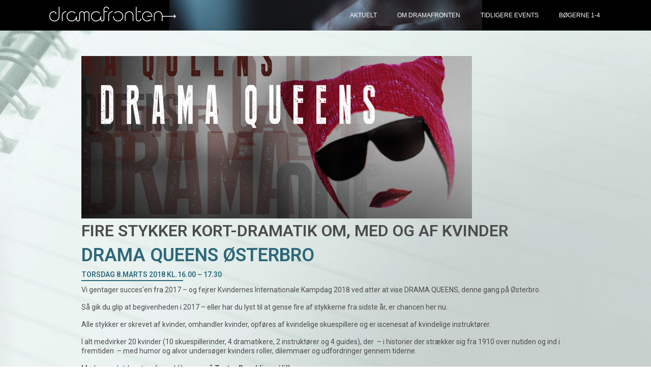

--- FILE ---
content_type: text/html; charset=UTF-8
request_url: http://www.dramafronten.dk/events/dramaqueens2018/
body_size: 13965
content:
<!DOCTYPE html><html lang="da-DK"><head >	<meta charset="UTF-8" />
	<meta name="viewport" content="width=device-width, initial-scale=1" />
	<title>Drama Queens 2018 &#8211; Dramafronten</title>
<meta name='robots' content='max-image-preview:large' />
<link rel="alternate" type="application/rss+xml" title="Dramafronten &raquo; Feed" href="http://www.dramafronten.dk/feed/" />
<link rel="alternate" type="application/rss+xml" title="Dramafronten &raquo;-kommentar-feed" href="http://www.dramafronten.dk/comments/feed/" />
<script type="text/javascript">
window._wpemojiSettings = {"baseUrl":"https:\/\/s.w.org\/images\/core\/emoji\/14.0.0\/72x72\/","ext":".png","svgUrl":"https:\/\/s.w.org\/images\/core\/emoji\/14.0.0\/svg\/","svgExt":".svg","source":{"concatemoji":"http:\/\/www.dramafronten.dk\/wp-includes\/js\/wp-emoji-release.min.js?ver=6.1.9"}};
/*! This file is auto-generated */
!function(e,a,t){var n,r,o,i=a.createElement("canvas"),p=i.getContext&&i.getContext("2d");function s(e,t){var a=String.fromCharCode,e=(p.clearRect(0,0,i.width,i.height),p.fillText(a.apply(this,e),0,0),i.toDataURL());return p.clearRect(0,0,i.width,i.height),p.fillText(a.apply(this,t),0,0),e===i.toDataURL()}function c(e){var t=a.createElement("script");t.src=e,t.defer=t.type="text/javascript",a.getElementsByTagName("head")[0].appendChild(t)}for(o=Array("flag","emoji"),t.supports={everything:!0,everythingExceptFlag:!0},r=0;r<o.length;r++)t.supports[o[r]]=function(e){if(p&&p.fillText)switch(p.textBaseline="top",p.font="600 32px Arial",e){case"flag":return s([127987,65039,8205,9895,65039],[127987,65039,8203,9895,65039])?!1:!s([55356,56826,55356,56819],[55356,56826,8203,55356,56819])&&!s([55356,57332,56128,56423,56128,56418,56128,56421,56128,56430,56128,56423,56128,56447],[55356,57332,8203,56128,56423,8203,56128,56418,8203,56128,56421,8203,56128,56430,8203,56128,56423,8203,56128,56447]);case"emoji":return!s([129777,127995,8205,129778,127999],[129777,127995,8203,129778,127999])}return!1}(o[r]),t.supports.everything=t.supports.everything&&t.supports[o[r]],"flag"!==o[r]&&(t.supports.everythingExceptFlag=t.supports.everythingExceptFlag&&t.supports[o[r]]);t.supports.everythingExceptFlag=t.supports.everythingExceptFlag&&!t.supports.flag,t.DOMReady=!1,t.readyCallback=function(){t.DOMReady=!0},t.supports.everything||(n=function(){t.readyCallback()},a.addEventListener?(a.addEventListener("DOMContentLoaded",n,!1),e.addEventListener("load",n,!1)):(e.attachEvent("onload",n),a.attachEvent("onreadystatechange",function(){"complete"===a.readyState&&t.readyCallback()})),(e=t.source||{}).concatemoji?c(e.concatemoji):e.wpemoji&&e.twemoji&&(c(e.twemoji),c(e.wpemoji)))}(window,document,window._wpemojiSettings);
</script>
<style type="text/css">
img.wp-smiley,
img.emoji {
	display: inline !important;
	border: none !important;
	box-shadow: none !important;
	height: 1em !important;
	width: 1em !important;
	margin: 0 0.07em !important;
	vertical-align: -0.1em !important;
	background: none !important;
	padding: 0 !important;
}
</style>
	<link rel='stylesheet' id='wp-block-library-css' href='http://www.dramafronten.dk/wp-includes/css/dist/block-library/style.min.css?ver=6.1.9' type='text/css' media='all' />
<style id='wp-block-library-theme-inline-css' type='text/css'>
.wp-block-audio figcaption{color:#555;font-size:13px;text-align:center}.is-dark-theme .wp-block-audio figcaption{color:hsla(0,0%,100%,.65)}.wp-block-audio{margin:0 0 1em}.wp-block-code{border:1px solid #ccc;border-radius:4px;font-family:Menlo,Consolas,monaco,monospace;padding:.8em 1em}.wp-block-embed figcaption{color:#555;font-size:13px;text-align:center}.is-dark-theme .wp-block-embed figcaption{color:hsla(0,0%,100%,.65)}.wp-block-embed{margin:0 0 1em}.blocks-gallery-caption{color:#555;font-size:13px;text-align:center}.is-dark-theme .blocks-gallery-caption{color:hsla(0,0%,100%,.65)}.wp-block-image figcaption{color:#555;font-size:13px;text-align:center}.is-dark-theme .wp-block-image figcaption{color:hsla(0,0%,100%,.65)}.wp-block-image{margin:0 0 1em}.wp-block-pullquote{border-top:4px solid;border-bottom:4px solid;margin-bottom:1.75em;color:currentColor}.wp-block-pullquote__citation,.wp-block-pullquote cite,.wp-block-pullquote footer{color:currentColor;text-transform:uppercase;font-size:.8125em;font-style:normal}.wp-block-quote{border-left:.25em solid;margin:0 0 1.75em;padding-left:1em}.wp-block-quote cite,.wp-block-quote footer{color:currentColor;font-size:.8125em;position:relative;font-style:normal}.wp-block-quote.has-text-align-right{border-left:none;border-right:.25em solid;padding-left:0;padding-right:1em}.wp-block-quote.has-text-align-center{border:none;padding-left:0}.wp-block-quote.is-large,.wp-block-quote.is-style-large,.wp-block-quote.is-style-plain{border:none}.wp-block-search .wp-block-search__label{font-weight:700}.wp-block-search__button{border:1px solid #ccc;padding:.375em .625em}:where(.wp-block-group.has-background){padding:1.25em 2.375em}.wp-block-separator.has-css-opacity{opacity:.4}.wp-block-separator{border:none;border-bottom:2px solid;margin-left:auto;margin-right:auto}.wp-block-separator.has-alpha-channel-opacity{opacity:1}.wp-block-separator:not(.is-style-wide):not(.is-style-dots){width:100px}.wp-block-separator.has-background:not(.is-style-dots){border-bottom:none;height:1px}.wp-block-separator.has-background:not(.is-style-wide):not(.is-style-dots){height:2px}.wp-block-table{margin:"0 0 1em 0"}.wp-block-table thead{border-bottom:3px solid}.wp-block-table tfoot{border-top:3px solid}.wp-block-table td,.wp-block-table th{word-break:normal}.wp-block-table figcaption{color:#555;font-size:13px;text-align:center}.is-dark-theme .wp-block-table figcaption{color:hsla(0,0%,100%,.65)}.wp-block-video figcaption{color:#555;font-size:13px;text-align:center}.is-dark-theme .wp-block-video figcaption{color:hsla(0,0%,100%,.65)}.wp-block-video{margin:0 0 1em}.wp-block-template-part.has-background{padding:1.25em 2.375em;margin-top:0;margin-bottom:0}
</style>
<link rel='stylesheet' id='classic-theme-styles-css' href='http://www.dramafronten.dk/wp-includes/css/classic-themes.min.css?ver=1' type='text/css' media='all' />
<style id='global-styles-inline-css' type='text/css'>
body{--wp--preset--color--black: #000000;--wp--preset--color--cyan-bluish-gray: #abb8c3;--wp--preset--color--white: #ffffff;--wp--preset--color--pale-pink: #f78da7;--wp--preset--color--vivid-red: #cf2e2e;--wp--preset--color--luminous-vivid-orange: #ff6900;--wp--preset--color--luminous-vivid-amber: #fcb900;--wp--preset--color--light-green-cyan: #7bdcb5;--wp--preset--color--vivid-green-cyan: #00d084;--wp--preset--color--pale-cyan-blue: #8ed1fc;--wp--preset--color--vivid-cyan-blue: #0693e3;--wp--preset--color--vivid-purple: #9b51e0;--wp--preset--gradient--vivid-cyan-blue-to-vivid-purple: linear-gradient(135deg,rgba(6,147,227,1) 0%,rgb(155,81,224) 100%);--wp--preset--gradient--light-green-cyan-to-vivid-green-cyan: linear-gradient(135deg,rgb(122,220,180) 0%,rgb(0,208,130) 100%);--wp--preset--gradient--luminous-vivid-amber-to-luminous-vivid-orange: linear-gradient(135deg,rgba(252,185,0,1) 0%,rgba(255,105,0,1) 100%);--wp--preset--gradient--luminous-vivid-orange-to-vivid-red: linear-gradient(135deg,rgba(255,105,0,1) 0%,rgb(207,46,46) 100%);--wp--preset--gradient--very-light-gray-to-cyan-bluish-gray: linear-gradient(135deg,rgb(238,238,238) 0%,rgb(169,184,195) 100%);--wp--preset--gradient--cool-to-warm-spectrum: linear-gradient(135deg,rgb(74,234,220) 0%,rgb(151,120,209) 20%,rgb(207,42,186) 40%,rgb(238,44,130) 60%,rgb(251,105,98) 80%,rgb(254,248,76) 100%);--wp--preset--gradient--blush-light-purple: linear-gradient(135deg,rgb(255,206,236) 0%,rgb(152,150,240) 100%);--wp--preset--gradient--blush-bordeaux: linear-gradient(135deg,rgb(254,205,165) 0%,rgb(254,45,45) 50%,rgb(107,0,62) 100%);--wp--preset--gradient--luminous-dusk: linear-gradient(135deg,rgb(255,203,112) 0%,rgb(199,81,192) 50%,rgb(65,88,208) 100%);--wp--preset--gradient--pale-ocean: linear-gradient(135deg,rgb(255,245,203) 0%,rgb(182,227,212) 50%,rgb(51,167,181) 100%);--wp--preset--gradient--electric-grass: linear-gradient(135deg,rgb(202,248,128) 0%,rgb(113,206,126) 100%);--wp--preset--gradient--midnight: linear-gradient(135deg,rgb(2,3,129) 0%,rgb(40,116,252) 100%);--wp--preset--duotone--dark-grayscale: url('#wp-duotone-dark-grayscale');--wp--preset--duotone--grayscale: url('#wp-duotone-grayscale');--wp--preset--duotone--purple-yellow: url('#wp-duotone-purple-yellow');--wp--preset--duotone--blue-red: url('#wp-duotone-blue-red');--wp--preset--duotone--midnight: url('#wp-duotone-midnight');--wp--preset--duotone--magenta-yellow: url('#wp-duotone-magenta-yellow');--wp--preset--duotone--purple-green: url('#wp-duotone-purple-green');--wp--preset--duotone--blue-orange: url('#wp-duotone-blue-orange');--wp--preset--font-size--small: 13px;--wp--preset--font-size--medium: 20px;--wp--preset--font-size--large: 36px;--wp--preset--font-size--x-large: 42px;--wp--preset--spacing--20: 0.44rem;--wp--preset--spacing--30: 0.67rem;--wp--preset--spacing--40: 1rem;--wp--preset--spacing--50: 1.5rem;--wp--preset--spacing--60: 2.25rem;--wp--preset--spacing--70: 3.38rem;--wp--preset--spacing--80: 5.06rem;}:where(.is-layout-flex){gap: 0.5em;}body .is-layout-flow > .alignleft{float: left;margin-inline-start: 0;margin-inline-end: 2em;}body .is-layout-flow > .alignright{float: right;margin-inline-start: 2em;margin-inline-end: 0;}body .is-layout-flow > .aligncenter{margin-left: auto !important;margin-right: auto !important;}body .is-layout-constrained > .alignleft{float: left;margin-inline-start: 0;margin-inline-end: 2em;}body .is-layout-constrained > .alignright{float: right;margin-inline-start: 2em;margin-inline-end: 0;}body .is-layout-constrained > .aligncenter{margin-left: auto !important;margin-right: auto !important;}body .is-layout-constrained > :where(:not(.alignleft):not(.alignright):not(.alignfull)){max-width: var(--wp--style--global--content-size);margin-left: auto !important;margin-right: auto !important;}body .is-layout-constrained > .alignwide{max-width: var(--wp--style--global--wide-size);}body .is-layout-flex{display: flex;}body .is-layout-flex{flex-wrap: wrap;align-items: center;}body .is-layout-flex > *{margin: 0;}:where(.wp-block-columns.is-layout-flex){gap: 2em;}.has-black-color{color: var(--wp--preset--color--black) !important;}.has-cyan-bluish-gray-color{color: var(--wp--preset--color--cyan-bluish-gray) !important;}.has-white-color{color: var(--wp--preset--color--white) !important;}.has-pale-pink-color{color: var(--wp--preset--color--pale-pink) !important;}.has-vivid-red-color{color: var(--wp--preset--color--vivid-red) !important;}.has-luminous-vivid-orange-color{color: var(--wp--preset--color--luminous-vivid-orange) !important;}.has-luminous-vivid-amber-color{color: var(--wp--preset--color--luminous-vivid-amber) !important;}.has-light-green-cyan-color{color: var(--wp--preset--color--light-green-cyan) !important;}.has-vivid-green-cyan-color{color: var(--wp--preset--color--vivid-green-cyan) !important;}.has-pale-cyan-blue-color{color: var(--wp--preset--color--pale-cyan-blue) !important;}.has-vivid-cyan-blue-color{color: var(--wp--preset--color--vivid-cyan-blue) !important;}.has-vivid-purple-color{color: var(--wp--preset--color--vivid-purple) !important;}.has-black-background-color{background-color: var(--wp--preset--color--black) !important;}.has-cyan-bluish-gray-background-color{background-color: var(--wp--preset--color--cyan-bluish-gray) !important;}.has-white-background-color{background-color: var(--wp--preset--color--white) !important;}.has-pale-pink-background-color{background-color: var(--wp--preset--color--pale-pink) !important;}.has-vivid-red-background-color{background-color: var(--wp--preset--color--vivid-red) !important;}.has-luminous-vivid-orange-background-color{background-color: var(--wp--preset--color--luminous-vivid-orange) !important;}.has-luminous-vivid-amber-background-color{background-color: var(--wp--preset--color--luminous-vivid-amber) !important;}.has-light-green-cyan-background-color{background-color: var(--wp--preset--color--light-green-cyan) !important;}.has-vivid-green-cyan-background-color{background-color: var(--wp--preset--color--vivid-green-cyan) !important;}.has-pale-cyan-blue-background-color{background-color: var(--wp--preset--color--pale-cyan-blue) !important;}.has-vivid-cyan-blue-background-color{background-color: var(--wp--preset--color--vivid-cyan-blue) !important;}.has-vivid-purple-background-color{background-color: var(--wp--preset--color--vivid-purple) !important;}.has-black-border-color{border-color: var(--wp--preset--color--black) !important;}.has-cyan-bluish-gray-border-color{border-color: var(--wp--preset--color--cyan-bluish-gray) !important;}.has-white-border-color{border-color: var(--wp--preset--color--white) !important;}.has-pale-pink-border-color{border-color: var(--wp--preset--color--pale-pink) !important;}.has-vivid-red-border-color{border-color: var(--wp--preset--color--vivid-red) !important;}.has-luminous-vivid-orange-border-color{border-color: var(--wp--preset--color--luminous-vivid-orange) !important;}.has-luminous-vivid-amber-border-color{border-color: var(--wp--preset--color--luminous-vivid-amber) !important;}.has-light-green-cyan-border-color{border-color: var(--wp--preset--color--light-green-cyan) !important;}.has-vivid-green-cyan-border-color{border-color: var(--wp--preset--color--vivid-green-cyan) !important;}.has-pale-cyan-blue-border-color{border-color: var(--wp--preset--color--pale-cyan-blue) !important;}.has-vivid-cyan-blue-border-color{border-color: var(--wp--preset--color--vivid-cyan-blue) !important;}.has-vivid-purple-border-color{border-color: var(--wp--preset--color--vivid-purple) !important;}.has-vivid-cyan-blue-to-vivid-purple-gradient-background{background: var(--wp--preset--gradient--vivid-cyan-blue-to-vivid-purple) !important;}.has-light-green-cyan-to-vivid-green-cyan-gradient-background{background: var(--wp--preset--gradient--light-green-cyan-to-vivid-green-cyan) !important;}.has-luminous-vivid-amber-to-luminous-vivid-orange-gradient-background{background: var(--wp--preset--gradient--luminous-vivid-amber-to-luminous-vivid-orange) !important;}.has-luminous-vivid-orange-to-vivid-red-gradient-background{background: var(--wp--preset--gradient--luminous-vivid-orange-to-vivid-red) !important;}.has-very-light-gray-to-cyan-bluish-gray-gradient-background{background: var(--wp--preset--gradient--very-light-gray-to-cyan-bluish-gray) !important;}.has-cool-to-warm-spectrum-gradient-background{background: var(--wp--preset--gradient--cool-to-warm-spectrum) !important;}.has-blush-light-purple-gradient-background{background: var(--wp--preset--gradient--blush-light-purple) !important;}.has-blush-bordeaux-gradient-background{background: var(--wp--preset--gradient--blush-bordeaux) !important;}.has-luminous-dusk-gradient-background{background: var(--wp--preset--gradient--luminous-dusk) !important;}.has-pale-ocean-gradient-background{background: var(--wp--preset--gradient--pale-ocean) !important;}.has-electric-grass-gradient-background{background: var(--wp--preset--gradient--electric-grass) !important;}.has-midnight-gradient-background{background: var(--wp--preset--gradient--midnight) !important;}.has-small-font-size{font-size: var(--wp--preset--font-size--small) !important;}.has-medium-font-size{font-size: var(--wp--preset--font-size--medium) !important;}.has-large-font-size{font-size: var(--wp--preset--font-size--large) !important;}.has-x-large-font-size{font-size: var(--wp--preset--font-size--x-large) !important;}
.wp-block-navigation a:where(:not(.wp-element-button)){color: inherit;}
:where(.wp-block-columns.is-layout-flex){gap: 2em;}
.wp-block-pullquote{font-size: 1.5em;line-height: 1.6;}
</style>
<link rel='stylesheet' id='post_grid_style-css' href='http://www.dramafronten.dk/wp-content/plugins/post-grid/assets/frontend/css/style-new.css?ver=6.1.9' type='text/css' media='all' />
<link rel='stylesheet' id='owl.carousel.min-css' href='http://www.dramafronten.dk/wp-content/plugins/post-grid/assets/frontend/css/owl.carousel.min.css?ver=6.1.9' type='text/css' media='all' />
<link rel='stylesheet' id='font-awesome-css' href='http://www.dramafronten.dk/wp-content/plugins/elementor/assets/lib/font-awesome/css/font-awesome.min.css?ver=4.7.0' type='text/css' media='all' />
<link rel='stylesheet' id='style-woocommerce-css' href='http://www.dramafronten.dk/wp-content/plugins/post-grid/assets/frontend/css/style-woocommerce.css?ver=6.1.9' type='text/css' media='all' />
<link rel='stylesheet' id='style.skins-css' href='http://www.dramafronten.dk/wp-content/plugins/post-grid/assets/global/css/style.skins.css?ver=6.1.9' type='text/css' media='all' />
<link rel='stylesheet' id='style.layout-css' href='http://www.dramafronten.dk/wp-content/plugins/post-grid/assets/global/css/style.layout.css?ver=6.1.9' type='text/css' media='all' />
<link rel='stylesheet' id='style.animate-css' href='http://www.dramafronten.dk/wp-content/plugins/post-grid/assets/global/css/animate.css?ver=6.1.9' type='text/css' media='all' />
<link rel='stylesheet' id='jupiterx-popups-animation-css' href='http://www.dramafronten.dk/wp-content/plugins/jupiterx-core/includes/extensions/raven/assets/lib/animate/animate.min.css?ver=3.7.0' type='text/css' media='all' />
<link rel='stylesheet' id='jupiterx-css' href='http://www.dramafronten.dk/wp-content/uploads/jupiterx/compiler/jupiterx/b3c80f2.css?ver=3.7.0' type='text/css' media='all' />
<link rel='stylesheet' id='jupiterx-elements-dynamic-styles-css' href='http://www.dramafronten.dk/wp-content/uploads/jupiterx/compiler/jupiterx-elements-dynamic-styles/087df78.css?ver=3.7.0' type='text/css' media='all' />
<link rel='stylesheet' id='elementor-icons-css' href='http://www.dramafronten.dk/wp-content/plugins/elementor/assets/lib/eicons/css/elementor-icons.min.css?ver=5.23.0' type='text/css' media='all' />
<link rel='stylesheet' id='elementor-frontend-css' href='http://www.dramafronten.dk/wp-content/plugins/elementor/assets/css/frontend-lite.min.css?ver=3.17.2' type='text/css' media='all' />
<link rel='stylesheet' id='swiper-css' href='http://www.dramafronten.dk/wp-content/plugins/elementor/assets/lib/swiper/css/swiper.min.css?ver=5.3.6' type='text/css' media='all' />
<link rel='stylesheet' id='jupiterx-core-raven-frontend-css' href='http://www.dramafronten.dk/wp-content/plugins/jupiterx-core/includes/extensions/raven/assets/css/frontend.min.css?ver=6.1.9' type='text/css' media='all' />
<link rel='stylesheet' id='elementor-post-2985-css' href='http://www.dramafronten.dk/wp-content/uploads/elementor/css/post-2985.css?ver=1698916527' type='text/css' media='all' />
<link rel='stylesheet' id='flatpickr-css' href='http://www.dramafronten.dk/wp-content/plugins/elementor/assets/lib/flatpickr/flatpickr.min.css?ver=4.1.4' type='text/css' media='all' />
<link rel='stylesheet' id='elementor-global-css' href='http://www.dramafronten.dk/wp-content/uploads/elementor/css/global.css?ver=1698916528' type='text/css' media='all' />
<link rel='stylesheet' id='elementor-post-1957-css' href='http://www.dramafronten.dk/wp-content/uploads/elementor/css/post-1957.css?ver=1698981160' type='text/css' media='all' />
<link rel='stylesheet' id='font-awesome-5-all-css' href='http://www.dramafronten.dk/wp-content/plugins/elementor/assets/lib/font-awesome/css/all.min.css?ver=3.17.2' type='text/css' media='all' />
<link rel='stylesheet' id='font-awesome-4-shim-css' href='http://www.dramafronten.dk/wp-content/plugins/elementor/assets/lib/font-awesome/css/v4-shims.min.css?ver=3.17.2' type='text/css' media='all' />
<link rel='stylesheet' id='google-fonts-1-css' href='https://fonts.googleapis.com/css?family=Roboto%3A100%2C100italic%2C200%2C200italic%2C300%2C300italic%2C400%2C400italic%2C500%2C500italic%2C600%2C600italic%2C700%2C700italic%2C800%2C800italic%2C900%2C900italic%7CRoboto+Slab%3A100%2C100italic%2C200%2C200italic%2C300%2C300italic%2C400%2C400italic%2C500%2C500italic%2C600%2C600italic%2C700%2C700italic%2C800%2C800italic%2C900%2C900italic&#038;display=swap&#038;ver=6.1.9' type='text/css' media='all' />
<link rel="preconnect" href="https://fonts.gstatic.com/" crossorigin><script type='text/javascript' src='http://www.dramafronten.dk/wp-includes/js/jquery/jquery.min.js?ver=3.6.1' id='jquery-core-js'></script>
<script type='text/javascript' src='http://www.dramafronten.dk/wp-includes/js/jquery/jquery-migrate.min.js?ver=3.3.2' id='jquery-migrate-js'></script>
<script type='text/javascript' id='post_grid_scripts-js-extra'>
/* <![CDATA[ */
var post_grid_ajax = {"post_grid_ajaxurl":"http:\/\/www.dramafronten.dk\/wp-admin\/admin-ajax.php"};
/* ]]> */
</script>
<script type='text/javascript' src='http://www.dramafronten.dk/wp-content/plugins/post-grid/assets/frontend/js/scripts.js?ver=6.1.9' id='post_grid_scripts-js'></script>
<script type='text/javascript' src='http://www.dramafronten.dk/wp-content/plugins/post-grid/assets/frontend/js/jquery.mixitup.min.js?ver=6.1.9' id='jquery.mixitup.min-js'></script>
<script type='text/javascript' src='http://www.dramafronten.dk/wp-content/plugins/post-grid/assets/frontend/js/jquery.mixitup-pagination.js?ver=6.1.9' id='jquery.mixitup-pagination-js'></script>
<script type='text/javascript' src='http://www.dramafronten.dk/wp-content/plugins/post-grid/assets/frontend/js/masonry.pkgd.min.js?ver=6.1.9' id='masonry.pkgd.min-js'></script>
<script type='text/javascript' src='http://www.dramafronten.dk/wp-content/plugins/post-grid/assets/frontend/js/jquery-scrollto.js?ver=6.1.9' id='jquery-scrollto-js'></script>
<script type='text/javascript' src='http://www.dramafronten.dk/wp-content/plugins/post-grid/assets/frontend/js/owl.carousel.min.js?ver=6.1.9' id='owl.carousel.min-js'></script>
<script type='text/javascript' src='http://www.dramafronten.dk/wp-content/plugins/post-grid/assets/frontend/js/imagesloaded.pkgd.js?ver=6.1.9' id='imagesloaded.pkgd.js-js'></script>
<script type='text/javascript' src='http://www.dramafronten.dk/wp-content/themes/jupiterx/lib/assets/dist/js/utils.min.js?ver=3.7.0' id='jupiterx-utils-js'></script>
<script type='text/javascript' src='http://www.dramafronten.dk/wp-content/plugins/elementor/assets/lib/font-awesome/js/v4-shims.min.js?ver=3.17.2' id='font-awesome-4-shim-js'></script>
<link rel="https://api.w.org/" href="http://www.dramafronten.dk/wp-json/" /><link rel="alternate" type="application/json" href="http://www.dramafronten.dk/wp-json/wp/v2/pages/1957" /><link rel="EditURI" type="application/rsd+xml" title="RSD" href="http://www.dramafronten.dk/xmlrpc.php?rsd" />
<link rel="wlwmanifest" type="application/wlwmanifest+xml" href="http://www.dramafronten.dk/wp-includes/wlwmanifest.xml" />
<meta name="generator" content="WordPress 6.1.9" />
<link rel="canonical" href="http://www.dramafronten.dk/events/dramaqueens2018/" />
<link rel='shortlink' href='http://www.dramafronten.dk/?p=1957' />
<link rel="alternate" type="application/json+oembed" href="http://www.dramafronten.dk/wp-json/oembed/1.0/embed?url=http%3A%2F%2Fwww.dramafronten.dk%2Fevents%2Fdramaqueens2018%2F" />
<link rel="alternate" type="text/xml+oembed" href="http://www.dramafronten.dk/wp-json/oembed/1.0/embed?url=http%3A%2F%2Fwww.dramafronten.dk%2Fevents%2Fdramaqueens2018%2F&#038;format=xml" />
<meta name="generator" content="Elementor 3.17.2; features: e_dom_optimization, e_optimized_assets_loading, e_optimized_css_loading, additional_custom_breakpoints; settings: css_print_method-external, google_font-enabled, font_display-swap">
<meta name="generator" content="Powered by WPBakery Page Builder - drag and drop page builder for WordPress."/>
<link rel="icon" href="http://www.dramafronten.dk/wp-content/uploads/2017/12/cropped-144x144-1-32x32.jpg" sizes="32x32" />
<link rel="icon" href="http://www.dramafronten.dk/wp-content/uploads/2017/12/cropped-144x144-1-192x192.jpg" sizes="192x192" />
<link rel="apple-touch-icon" href="http://www.dramafronten.dk/wp-content/uploads/2017/12/cropped-144x144-1-180x180.jpg" />
<meta name="msapplication-TileImage" content="http://www.dramafronten.dk/wp-content/uploads/2017/12/cropped-144x144-1-270x270.jpg" />
		<style type="text/css" id="wp-custom-css">
			p {
    font-size: 14px;
    color: #4c4c4c;
    line-height: 1.3em;
}
h1 {
    font-size: 32px;
    color: #4c4c4c;
    font-weight: 600;
    text-transform: uppercase;	}

h2 {font-size: 36px;
    color: #2d677a;
    font-weight: 600;
    text-transform: uppercase;
}

h2 {
}
    line-height: 95% !important; 



h3 {
    font-size: 24px;
    color: #4c4c4c;
    font-weight: 600;
    text-transform: uppercase;
	}

h3::after {
  content: "";
  display: block;
  width: 200px;
  padding-top: 3px;
  border-bottom: 2px solid #4c4c4c;
}

h4 {
    font-size: 14px;
    color: #2d677a;
    font-weight: 600;
    text-transform: uppercase;
		}
            
h4::after {
  content: "";
  display: block;
  width: 200px;
  padding-top: 3px;
  border-bottom: 2px solid #2d677a;
}
    


h4:before {
    width: 250px;
    border-bottom: 4px solid;
    content: '';
    bottom: 5px;
    left: 0;
	top:5px;
}

h5 {
    font-size: 14px;
    color: #2d677a;
    font-weight: 600;
	}		</style>
		<noscript><style> .wpb_animate_when_almost_visible { opacity: 1; }</style></noscript></head><body class="page-template-default page page-id-1957 page-child parent-pageid-268 no-js wpb-js-composer js-comp-ver-6.4.1 vc_responsive elementor-default elementor-kit-2985 elementor-page elementor-page-1957" itemscope="itemscope" itemtype="http://schema.org/WebPage"><svg xmlns="http://www.w3.org/2000/svg" viewBox="0 0 0 0" width="0" height="0" focusable="false" role="none" style="visibility: hidden; position: absolute; left: -9999px; overflow: hidden;" ><defs><filter id="wp-duotone-dark-grayscale"><feColorMatrix color-interpolation-filters="sRGB" type="matrix" values=" .299 .587 .114 0 0 .299 .587 .114 0 0 .299 .587 .114 0 0 .299 .587 .114 0 0 " /><feComponentTransfer color-interpolation-filters="sRGB" ><feFuncR type="table" tableValues="0 0.49803921568627" /><feFuncG type="table" tableValues="0 0.49803921568627" /><feFuncB type="table" tableValues="0 0.49803921568627" /><feFuncA type="table" tableValues="1 1" /></feComponentTransfer><feComposite in2="SourceGraphic" operator="in" /></filter></defs></svg><svg xmlns="http://www.w3.org/2000/svg" viewBox="0 0 0 0" width="0" height="0" focusable="false" role="none" style="visibility: hidden; position: absolute; left: -9999px; overflow: hidden;" ><defs><filter id="wp-duotone-grayscale"><feColorMatrix color-interpolation-filters="sRGB" type="matrix" values=" .299 .587 .114 0 0 .299 .587 .114 0 0 .299 .587 .114 0 0 .299 .587 .114 0 0 " /><feComponentTransfer color-interpolation-filters="sRGB" ><feFuncR type="table" tableValues="0 1" /><feFuncG type="table" tableValues="0 1" /><feFuncB type="table" tableValues="0 1" /><feFuncA type="table" tableValues="1 1" /></feComponentTransfer><feComposite in2="SourceGraphic" operator="in" /></filter></defs></svg><svg xmlns="http://www.w3.org/2000/svg" viewBox="0 0 0 0" width="0" height="0" focusable="false" role="none" style="visibility: hidden; position: absolute; left: -9999px; overflow: hidden;" ><defs><filter id="wp-duotone-purple-yellow"><feColorMatrix color-interpolation-filters="sRGB" type="matrix" values=" .299 .587 .114 0 0 .299 .587 .114 0 0 .299 .587 .114 0 0 .299 .587 .114 0 0 " /><feComponentTransfer color-interpolation-filters="sRGB" ><feFuncR type="table" tableValues="0.54901960784314 0.98823529411765" /><feFuncG type="table" tableValues="0 1" /><feFuncB type="table" tableValues="0.71764705882353 0.25490196078431" /><feFuncA type="table" tableValues="1 1" /></feComponentTransfer><feComposite in2="SourceGraphic" operator="in" /></filter></defs></svg><svg xmlns="http://www.w3.org/2000/svg" viewBox="0 0 0 0" width="0" height="0" focusable="false" role="none" style="visibility: hidden; position: absolute; left: -9999px; overflow: hidden;" ><defs><filter id="wp-duotone-blue-red"><feColorMatrix color-interpolation-filters="sRGB" type="matrix" values=" .299 .587 .114 0 0 .299 .587 .114 0 0 .299 .587 .114 0 0 .299 .587 .114 0 0 " /><feComponentTransfer color-interpolation-filters="sRGB" ><feFuncR type="table" tableValues="0 1" /><feFuncG type="table" tableValues="0 0.27843137254902" /><feFuncB type="table" tableValues="0.5921568627451 0.27843137254902" /><feFuncA type="table" tableValues="1 1" /></feComponentTransfer><feComposite in2="SourceGraphic" operator="in" /></filter></defs></svg><svg xmlns="http://www.w3.org/2000/svg" viewBox="0 0 0 0" width="0" height="0" focusable="false" role="none" style="visibility: hidden; position: absolute; left: -9999px; overflow: hidden;" ><defs><filter id="wp-duotone-midnight"><feColorMatrix color-interpolation-filters="sRGB" type="matrix" values=" .299 .587 .114 0 0 .299 .587 .114 0 0 .299 .587 .114 0 0 .299 .587 .114 0 0 " /><feComponentTransfer color-interpolation-filters="sRGB" ><feFuncR type="table" tableValues="0 0" /><feFuncG type="table" tableValues="0 0.64705882352941" /><feFuncB type="table" tableValues="0 1" /><feFuncA type="table" tableValues="1 1" /></feComponentTransfer><feComposite in2="SourceGraphic" operator="in" /></filter></defs></svg><svg xmlns="http://www.w3.org/2000/svg" viewBox="0 0 0 0" width="0" height="0" focusable="false" role="none" style="visibility: hidden; position: absolute; left: -9999px; overflow: hidden;" ><defs><filter id="wp-duotone-magenta-yellow"><feColorMatrix color-interpolation-filters="sRGB" type="matrix" values=" .299 .587 .114 0 0 .299 .587 .114 0 0 .299 .587 .114 0 0 .299 .587 .114 0 0 " /><feComponentTransfer color-interpolation-filters="sRGB" ><feFuncR type="table" tableValues="0.78039215686275 1" /><feFuncG type="table" tableValues="0 0.94901960784314" /><feFuncB type="table" tableValues="0.35294117647059 0.47058823529412" /><feFuncA type="table" tableValues="1 1" /></feComponentTransfer><feComposite in2="SourceGraphic" operator="in" /></filter></defs></svg><svg xmlns="http://www.w3.org/2000/svg" viewBox="0 0 0 0" width="0" height="0" focusable="false" role="none" style="visibility: hidden; position: absolute; left: -9999px; overflow: hidden;" ><defs><filter id="wp-duotone-purple-green"><feColorMatrix color-interpolation-filters="sRGB" type="matrix" values=" .299 .587 .114 0 0 .299 .587 .114 0 0 .299 .587 .114 0 0 .299 .587 .114 0 0 " /><feComponentTransfer color-interpolation-filters="sRGB" ><feFuncR type="table" tableValues="0.65098039215686 0.40392156862745" /><feFuncG type="table" tableValues="0 1" /><feFuncB type="table" tableValues="0.44705882352941 0.4" /><feFuncA type="table" tableValues="1 1" /></feComponentTransfer><feComposite in2="SourceGraphic" operator="in" /></filter></defs></svg><svg xmlns="http://www.w3.org/2000/svg" viewBox="0 0 0 0" width="0" height="0" focusable="false" role="none" style="visibility: hidden; position: absolute; left: -9999px; overflow: hidden;" ><defs><filter id="wp-duotone-blue-orange"><feColorMatrix color-interpolation-filters="sRGB" type="matrix" values=" .299 .587 .114 0 0 .299 .587 .114 0 0 .299 .587 .114 0 0 .299 .587 .114 0 0 " /><feComponentTransfer color-interpolation-filters="sRGB" ><feFuncR type="table" tableValues="0.098039215686275 1" /><feFuncG type="table" tableValues="0 0.66274509803922" /><feFuncB type="table" tableValues="0.84705882352941 0.41960784313725" /><feFuncA type="table" tableValues="1 1" /></feComponentTransfer><feComposite in2="SourceGraphic" operator="in" /></filter></defs></svg><a class="jupiterx-a11y jupiterx-a11y-skip-navigation-link" href="#jupiterx-main">Skip to content</a><div class="jupiterx-site"><header class="jupiterx-header" data-jupiterx-settings="{&quot;breakpoint&quot;:&quot;767.98&quot;,&quot;template&quot;:&quot;2993&quot;,&quot;behavior&quot;:&quot;&quot;}" role="banner" itemscope="itemscope" itemtype="http://schema.org/WPHeader"><style>.elementor-3749 .elementor-element.elementor-element-34c91996 > .elementor-container{min-height:60px;}.elementor-3749 .elementor-element.elementor-element-34c91996:not(.elementor-motion-effects-element-type-background), .elementor-3749 .elementor-element.elementor-element-34c91996 > .elementor-motion-effects-container > .elementor-motion-effects-layer{background-color:#000000;background-image:url("http://www.dramafronten.dk/wp-content/uploads/2017/12/fallback_blackhands.png");background-position:center center;background-repeat:no-repeat;background-size:auto;}.elementor-3749 .elementor-element.elementor-element-34c91996{transition:background 0.3s, border 0.3s, border-radius 0.3s, box-shadow 0.3s;color:#FFFFFF;margin-top:0px;margin-bottom:0px;padding:0px 0px 0px 0px;}.elementor-3749 .elementor-element.elementor-element-34c91996 > .elementor-background-overlay{transition:background 0.3s, border-radius 0.3s, opacity 0.3s;}.elementor-3749 .elementor-element.elementor-element-a244e27 > .elementor-widget-container{margin:0px 0px 0px 0px;padding:0px 0px 0px 0px;}.elementor-3749 .elementor-element.elementor-element-4c1a6d5c .raven-nav-menu-main .raven-nav-menu > li > a.raven-menu-item{font-family:"Verdana", Sans-serif;font-size:12px;text-transform:uppercase;color:#FFFFFF;}.elementor-3749 .elementor-element.elementor-element-4c1a6d5c .raven-nav-menu-main .raven-nav-menu > li:not(.current-menu-parent):not(.current-menu-ancestor) > a.raven-menu-item:hover:not(.raven-menu-item-active), .elementor-3749 .elementor-element.elementor-element-4c1a6d5c .raven-nav-menu-main .raven-nav-menu > li:not(.current-menu-parent):not(.current-menu-ancestor) > a.highlighted:not(.raven-menu-item-active){color:#FFFFFF;background-color:#3A6B6D;}.elementor-3749 .elementor-element.elementor-element-4c1a6d5c .raven-nav-menu-main .raven-nav-menu > li > a.raven-menu-item-active, .elementor-3749 .elementor-element.elementor-element-4c1a6d5c .raven-nav-menu-main .raven-nav-menu > li.current-menu-parent > a, .elementor-3749 .elementor-element.elementor-element-4c1a6d5c .raven-nav-menu-main .raven-nav-menu > li.current-menu-ancestor > a{color:#FFFFFF;}.elementor-3749 .elementor-element.elementor-element-4c1a6d5c .raven-nav-menu-main .raven-submenu > li > a.raven-submenu-item{font-family:"Verdana", Sans-serif;font-weight:400;padding:4px 4px 2px 4px;color:#000000;}.elementor-3749 .elementor-element.elementor-element-4c1a6d5c .raven-nav-menu-main .raven-submenu > li:not(:last-child){border-bottom-width:1px;}.elementor-3749 .elementor-element.elementor-element-4c1a6d5c .raven-nav-menu-main .raven-submenu{border-radius:0px 0px 3px 3px;}.elementor-3749 .elementor-element.elementor-element-4c1a6d5c .raven-nav-menu-main .raven-submenu > li:not(.current-menu-parent):not(.current-menu-ancestor) > a.raven-submenu-item:hover:not(.raven-menu-item-active), .elementor-3749 .elementor-element.elementor-element-4c1a6d5c .raven-nav-menu-main .raven-submenu > li:not(.current-menu-parent):not(.current-menu-ancestor) > a.highlighted:not(.raven-menu-item-active){color:#3A6B6D;}.elementor-3749 .elementor-element.elementor-element-4c1a6d5c .raven-nav-menu-mobile .raven-nav-menu li > a{font-family:"Verdana", Sans-serif;font-weight:400;text-transform:uppercase;padding:8px 32px 8px 32px;color:#FFFFFF;background-color:#3A6B6D;}.elementor-3749 .elementor-element.elementor-element-4c1a6d5c .raven-nav-menu-mobile .raven-nav-menu li > a:hover{color:#3A6B6D;background-color:#FFFFFF;}.elementor-3749 .elementor-element.elementor-element-4c1a6d5c .raven-nav-menu-mobile .raven-nav-menu li > a.raven-menu-item-active, .elementor-3749 .elementor-element.elementor-element-4c1a6d5c .raven-nav-menu-mobile .raven-nav-menu li > a:active{color:#3A6B6D;}.elementor-3749 .elementor-element.elementor-element-4c1a6d5c .raven-nav-menu-toggle{text-align:center;}.elementor-3749 .elementor-element.elementor-element-4c1a6d5c .raven-nav-menu-mobile{background-color:#3A6B6D;}@media(max-width:1024px){.elementor-3749 .elementor-element.elementor-element-34c91996 > .elementor-container{text-align:center;}}@media(max-width:767px){.elementor-3749 .elementor-element.elementor-element-4c1a6d5c .raven-nav-menu-mobile .raven-nav-menu li > a{font-size:12px;}.elementor-3749 .elementor-element.elementor-element-4c1a6d5c .raven-nav-menu-toggle-button{font-size:20px;padding:0px 0px 5px 0px;color:#FFFFFF;}.elementor-3749 .elementor-element.elementor-element-4c1a6d5c .raven-nav-menu-custom-icon svg{width:20px;}.elementor-3749 .elementor-element.elementor-element-4c1a6d5c .hamburger .hamburger-box{width:20px;}.elementor-3749 .elementor-element.elementor-element-4c1a6d5c .hamburger-box{height:calc(((20px/8) * 3) + calc((20px/4) * 2));}.elementor-3749 .elementor-element.elementor-element-4c1a6d5c .hamburger-box .hamburger-inner{margin-top:calc((20px/8) / -2);}.elementor-3749 .elementor-element.elementor-element-4c1a6d5c .hamburger-inner{width:20px;}.elementor-3749 .elementor-element.elementor-element-4c1a6d5c .hamburger-inner::before{width:20px;}.elementor-3749 .elementor-element.elementor-element-4c1a6d5c .hamburger-inner::after{width:20px;}.elementor-3749 .elementor-element.elementor-element-4c1a6d5c .hamburger-inner, .elementor-3749 .elementor-element.elementor-element-4c1a6d5c .hamburger-inner::before, .elementor-3749 .elementor-element.elementor-element-4c1a6d5c .hamburger-inner::after{height:calc(20px / 8);}.elementor-3749 .elementor-element.elementor-element-4c1a6d5c .hamburger:not(.is-active) .hamburger-inner::before{top:calc(((20px/8) + calc(20px/4)) * -1);}.elementor-3749 .elementor-element.elementor-element-4c1a6d5c .hamburger:not(.is-active) .hamburger-inner::after{bottom:calc(((20px/8) + calc(20px/4)) * -1);}.elementor-3749 .elementor-element.elementor-element-4c1a6d5c .raven-nav-menu-toggle-button svg{fill:#FFFFFF;}.elementor-3749 .elementor-element.elementor-element-4c1a6d5c .hamburger-inner, .elementor-3749 .elementor-element.elementor-element-4c1a6d5c .hamburger-inner::after, .elementor-3749 .elementor-element.elementor-element-4c1a6d5c .hamburger-inner::before{background-color:#FFFFFF;}}@media(min-width:768px){.elementor-3749 .elementor-element.elementor-element-ccc4b4d{width:26.418%;}.elementor-3749 .elementor-element.elementor-element-083b3a8{width:73.582%;}}/* Start JX Custom Fonts CSS *//* End JX Custom Fonts CSS */
/* Start JX Custom Fonts CSS *//* End JX Custom Fonts CSS */
/* Start JX Custom Fonts CSS *//* End JX Custom Fonts CSS */</style>		<div data-elementor-type="header" data-elementor-id="3749" class="elementor elementor-3749">
									<section class="elementor-section elementor-top-section elementor-element elementor-element-34c91996 elementor-section-full_width elementor-section-height-min-height elementor-section-height-default elementor-section-items-middle" data-id="34c91996" data-element_type="section" data-settings="{&quot;background_background&quot;:&quot;classic&quot;}">
						<div class="elementor-container elementor-column-gap-no">
					<div class="elementor-column elementor-col-100 elementor-top-column elementor-element elementor-element-6b393212" data-id="6b393212" data-element_type="column">
			<div class="elementor-widget-wrap elementor-element-populated">
								<section class="elementor-section elementor-inner-section elementor-element elementor-element-e1e0201 elementor-section-boxed elementor-section-height-default elementor-section-height-default" data-id="e1e0201" data-element_type="section">
						<div class="elementor-container elementor-column-gap-default">
					<div class="elementor-column elementor-col-50 elementor-inner-column elementor-element elementor-element-ccc4b4d" data-id="ccc4b4d" data-element_type="column">
			<div class="elementor-widget-wrap elementor-element-populated">
								<div class="elementor-element elementor-element-a244e27 elementor-widget elementor-widget-image" data-id="a244e27" data-element_type="widget" data-widget_type="image.default">
				<div class="elementor-widget-container">
			<style>/*! elementor - v3.17.0 - 01-11-2023 */
.elementor-widget-image{text-align:center}.elementor-widget-image a{display:inline-block}.elementor-widget-image a img[src$=".svg"]{width:48px}.elementor-widget-image img{vertical-align:middle;display:inline-block}</style>													<a href="http://www.dramafronten.dk/">
							<img width="250" height="29" src="http://www.dramafronten.dk/wp-content/uploads/2017/11/drama_logo_hvid250.png" class="attachment-full size-full wp-image-855" alt="" loading="lazy" />								</a>
															</div>
				</div>
					</div>
		</div>
				<div class="elementor-column elementor-col-50 elementor-inner-column elementor-element elementor-element-083b3a8" data-id="083b3a8" data-element_type="column">
			<div class="elementor-widget-wrap elementor-element-populated">
								<div class="elementor-element elementor-element-4c1a6d5c raven-nav-menu-align-right raven-breakpoint-tablet raven-tablet-nav-menu-align-center raven-mobile-nav-menu-align-center raven-mobile-mobile-nav-menu-align-center raven-mobile-nav-menu-align-left elementor-widget elementor-widget-raven-nav-menu" data-id="4c1a6d5c" data-element_type="widget" data-settings="{&quot;mobile_layout&quot;:&quot;full-screen&quot;,&quot;submenu_icon&quot;:&quot;&lt;svg 0=\&quot;fas fa-chevron-down\&quot; class=\&quot;e-font-icon-svg e-fas-chevron-down\&quot;&gt;\n\t\t\t\t\t&lt;use xlink:href=\&quot;#fas-chevron-down\&quot;&gt;\n\t\t\t\t\t\t&lt;symbol id=\&quot;fas-chevron-down\&quot; viewBox=\&quot;0 0 448 512\&quot;&gt;\n\t\t\t\t\t\t\t&lt;path d=\&quot;M207.029 381.476L12.686 187.132c-9.373-9.373-9.373-24.569 0-33.941l22.667-22.667c9.357-9.357 24.522-9.375 33.901-.04L224 284.505l154.745-154.021c9.379-9.335 24.544-9.317 33.901.04l22.667 22.667c9.373 9.373 9.373 24.569 0 33.941L240.971 381.476c-9.373 9.372-24.569 9.372-33.942 0z\&quot;&gt;&lt;\/path&gt;\n\t\t\t\t\t\t&lt;\/symbol&gt;\n\t\t\t\t\t&lt;\/use&gt;\n\t\t\t\t&lt;\/svg&gt;&quot;,&quot;submenu_space_between&quot;:{&quot;unit&quot;:&quot;px&quot;,&quot;size&quot;:&quot;&quot;,&quot;sizes&quot;:[]},&quot;submenu_opening_position&quot;:&quot;bottom&quot;,&quot;mobile_menu_item_full_width&quot;:&quot;no&quot;}" data-widget_type="raven-nav-menu.default">
				<div class="elementor-widget-container">
					<nav class="raven-nav-menu-main raven-nav-menu-horizontal raven-nav-menu-tablet-vertical raven-nav-menu-mobile-horizontal raven-nav-icons-hidden-desktop raven-nav-icons-hidden-tablet raven-nav-icons-hidden-mobile">
			<ul id="menu-4c1a6d5c" class="raven-nav-menu"><li class="menu-item menu-item-type-post_type menu-item-object-page menu-item-has-children menu-item-1102"><a href="http://www.dramafronten.dk/aktuelt/" class="raven-menu-item raven-link-item ">Aktuelt</a>
<ul class="0 sub-menu raven-submenu">
	<li class="menu-item menu-item-type-post_type menu-item-object-page menu-item-4345"><a href="http://www.dramafronten.dk/aktuelt/tak/" class="raven-submenu-item raven-link-item ">Dramafronten takker af</a></li>
</ul>
</li>
<li class="menu-item menu-item-type-post_type menu-item-object-page menu-item-has-children menu-item-1082"><a href="http://www.dramafronten.dk/om-dramafronten/" class="raven-menu-item raven-link-item ">Om Dramafronten</a>
<ul class="0 sub-menu raven-submenu">
	<li class="menu-item menu-item-type-post_type menu-item-object-page menu-item-1128"><a href="http://www.dramafronten.dk/om-dramafronten/presse-side/" class="raven-submenu-item raven-link-item ">Presse</a></li>
	<li class="menu-item menu-item-type-custom menu-item-object-custom menu-item-1984"><a href="http://www.dramafronten.dk/om-dramafronten#kontakt" class="raven-submenu-item raven-link-item ">Kontakt</a></li>
	<li class="menu-item menu-item-type-post_type menu-item-object-page menu-item-2303"><a href="http://www.dramafronten.dk/events/visionspris2018/" class="raven-submenu-item raven-link-item ">Visionspris 2018</a></li>
</ul>
</li>
<li class="menu-item menu-item-type-post_type menu-item-object-page current-page-ancestor menu-item-3748"><a href="http://www.dramafronten.dk/events/" class="raven-menu-item raven-link-item ">Tidligere events</a></li>
<li class="menu-item menu-item-type-post_type menu-item-object-page menu-item-1985"><a href="http://www.dramafronten.dk/events/boegerne1-4/" class="raven-menu-item raven-link-item ">Bøgerne 1-4</a></li>
</ul>		</nav>

		<div class="raven-nav-menu-toggle">

						<div class="raven-nav-menu-toggle-button ">
								<span class="fa fa-bars"></span>
								</div>

		</div>
		<nav class="raven-nav-icons-hidden-desktop raven-nav-icons-hidden-tablet raven-nav-icons-hidden-mobile raven-nav-menu-mobile raven-nav-menu-full-screen">
										<div class="raven-nav-menu-close-button">
					<span class="raven-nav-menu-close-icon">&times;</span>
				</div>
						<div class="raven-container">
				<ul id="menu-mobile-4c1a6d5c" class="raven-nav-menu"><li class="menu-item menu-item-type-post_type menu-item-object-page menu-item-has-children menu-item-1102"><a href="http://www.dramafronten.dk/aktuelt/" class="raven-menu-item raven-link-item ">Aktuelt</a>
<ul class="0 sub-menu raven-submenu">
	<li class="menu-item menu-item-type-post_type menu-item-object-page menu-item-4345"><a href="http://www.dramafronten.dk/aktuelt/tak/" class="raven-submenu-item raven-link-item ">Dramafronten takker af</a></li>
</ul>
</li>
<li class="menu-item menu-item-type-post_type menu-item-object-page menu-item-has-children menu-item-1082"><a href="http://www.dramafronten.dk/om-dramafronten/" class="raven-menu-item raven-link-item ">Om Dramafronten</a>
<ul class="0 sub-menu raven-submenu">
	<li class="menu-item menu-item-type-post_type menu-item-object-page menu-item-1128"><a href="http://www.dramafronten.dk/om-dramafronten/presse-side/" class="raven-submenu-item raven-link-item ">Presse</a></li>
	<li class="menu-item menu-item-type-custom menu-item-object-custom menu-item-1984"><a href="http://www.dramafronten.dk/om-dramafronten#kontakt" class="raven-submenu-item raven-link-item ">Kontakt</a></li>
	<li class="menu-item menu-item-type-post_type menu-item-object-page menu-item-2303"><a href="http://www.dramafronten.dk/events/visionspris2018/" class="raven-submenu-item raven-link-item ">Visionspris 2018</a></li>
</ul>
</li>
<li class="menu-item menu-item-type-post_type menu-item-object-page current-page-ancestor menu-item-3748"><a href="http://www.dramafronten.dk/events/" class="raven-menu-item raven-link-item ">Tidligere events</a></li>
<li class="menu-item menu-item-type-post_type menu-item-object-page menu-item-1985"><a href="http://www.dramafronten.dk/events/boegerne1-4/" class="raven-menu-item raven-link-item ">Bøgerne 1-4</a></li>
</ul>			</div>
		</nav>
				</div>
				</div>
					</div>
		</div>
							</div>
		</section>
					</div>
		</div>
							</div>
		</section>
							</div>
		</header><main id="jupiterx-main" class="jupiterx-main"><div class="jupiterx-main-header jupiterx-main-header-custom"></div><div class="jupiterx-main-content"><div class="container"><div class="row"><div id="jupiterx-primary" class="jupiterx-primary col-lg-12"><div class="jupiterx-content" role="main" itemprop="mainEntityOfPage"><article id="1957" class="jupiterx-post post-1957 page type-page status-publish hentry page_tags-arkiv" itemscope="itemscope" itemtype="http://schema.org/CreativeWork"><header class="jupiterx-post-header"><ul class="jupiterx-post-meta list-inline"></ul></header><div class="jupiterx-post-body" itemprop="articleBody"><div class="jupiterx-post-content clearfix" itemprop="text">		<div data-elementor-type="wp-page" data-elementor-id="1957" class="elementor elementor-1957">
									<section class="elementor-section elementor-top-section elementor-element elementor-element-2d86dcb1 elementor-section-boxed elementor-section-height-default elementor-section-height-default" data-id="2d86dcb1" data-element_type="section">
						<div class="elementor-container elementor-column-gap-default">
					<div class="elementor-column elementor-col-100 elementor-top-column elementor-element elementor-element-16aa5fd2" data-id="16aa5fd2" data-element_type="column">
			<div class="elementor-widget-wrap elementor-element-populated">
								<div class="elementor-element elementor-element-0cb3fe3 elementor-widget elementor-widget-image" data-id="0cb3fe3" data-element_type="widget" data-widget_type="image.default">
				<div class="elementor-widget-container">
															<img decoding="async" width="768" height="319" src="http://www.dramafronten.dk/wp-content/uploads/2018/01/dramabillede_1140x474_d_queens_typo-768x319.png" class="attachment-medium_large size-medium_large wp-image-2061" alt="" loading="lazy" srcset="http://www.dramafronten.dk/wp-content/uploads/2018/01/dramabillede_1140x474_d_queens_typo-768x319.png 768w, http://www.dramafronten.dk/wp-content/uploads/2018/01/dramabillede_1140x474_d_queens_typo-300x125.png 300w, http://www.dramafronten.dk/wp-content/uploads/2018/01/dramabillede_1140x474_d_queens_typo-1024x426.png 1024w, http://www.dramafronten.dk/wp-content/uploads/2018/01/dramabillede_1140x474_d_queens_typo.png 1140w" sizes="(max-width: 768px) 100vw, 768px" />															</div>
				</div>
				<div class="elementor-element elementor-element-21be6fff elementor-widget elementor-widget-text-editor" data-id="21be6fff" data-element_type="widget" data-widget_type="text-editor.default">
				<div class="elementor-widget-container">
			<style>/*! elementor - v3.17.0 - 01-11-2023 */
.elementor-widget-text-editor.elementor-drop-cap-view-stacked .elementor-drop-cap{background-color:#69727d;color:#fff}.elementor-widget-text-editor.elementor-drop-cap-view-framed .elementor-drop-cap{color:#69727d;border:3px solid;background-color:transparent}.elementor-widget-text-editor:not(.elementor-drop-cap-view-default) .elementor-drop-cap{margin-top:8px}.elementor-widget-text-editor:not(.elementor-drop-cap-view-default) .elementor-drop-cap-letter{width:1em;height:1em}.elementor-widget-text-editor .elementor-drop-cap{float:left;text-align:center;line-height:1;font-size:50px}.elementor-widget-text-editor .elementor-drop-cap-letter{display:inline-block}</style>				<h1>Fire stykker kort-dramatik om, med og af kvinder</h1><h2>DRAMA QUEENS ØSTERBRO</h2><h4>Torsdag 8.marts 2018 kl.16.00 – 17.30</h4><p>Vi gentager succes&#8217;en fra 2017 &#8211; og fejrer Kvindernes Internationale Kampdag 2018 ved atter at vise DRAMA QUEENS, denne gang på Østerbro.</p><p>Så gik du glip at begivenheden i 2017 &#8211; eller har du lyst til at gense fire af stykkerne fra sidste år, er chancen her nu.</p><p>Alle stykker er skrevet af kvinder, omhandler kvinder, opføres af kvindelige skuespillere og er iscenesat af kvindelige instruktører.</p><p>I alt medvirker 20 kvinder (10 skuespillerinder, 4 dramatikere, 2 instruktører og 4 guides), der  &#8211; i historier der strækker sig fra 1910 over nutiden og ind i fremtiden  &#8211; med humor og alvor undersøger kvinders roller, dilemmaer og udfordringer gennem tiderne.</p><p>Møde- og slut-location for publikum er på <b>Teater Republique / lille scene<br /></b>Stykkerne er for BÅDE kvindelige og mandlige publikummer – alle er velkomne!</p><p><strong>Dramatikerne:</strong> Julie Petrine Glargaard, Amalie Olesen, Signe Redvard Frandsen og Lærke Sanderhoff.</p><p><strong>Skuespillerinderne</strong>: Benedikte Hansen, Anette Støvelbæk, Dorthe Hansen Carlsen, Marie Mondrup, Mette K. Madsen, Fanny Louise Bernth, Katja Holm, Anna-Karina Nikolajsen, Katrine Jensenius og Jannie Faurschou</p><p><strong>Instruktørerne:</strong>  Bente Kongsbøl og Rhea Leman</p><p>Mødested: Teater Republique, lille scene, Øster Fælled Torv<br />Anbefalet mødetid: kl.15.45. Varighed: ca. 1 1/2 time.<br />Stykkerne opføres overvejende indendørs, men da man går fra location til location anbefales varmt tøj.</p><p><em><strong>DRAMA QUEENS</strong> gennemføres med støtte fra Bikubenfonden og Østerbro Lokalpulje.<br /></em><em><strong>TAK til</strong>: Teater Republique, Letz Shop, Lise Villumsen og Mia Rahr Jacobsen.</em></p>						</div>
				</div>
					</div>
		</div>
							</div>
		</section>
							</div>
		</div></div></article></div></div></div></div></div></main><footer class="jupiterx-footer" role="contentinfo" itemscope="itemscope" itemtype="http://schema.org/WPFooter"><style>.elementor-2999 .elementor-element.elementor-element-7bff062 > .elementor-container{min-height:5px;}.elementor-2999 .elementor-element.elementor-element-7bff062 > .elementor-container > .elementor-column > .elementor-widget-wrap{align-content:flex-end;align-items:flex-end;}.elementor-2999 .elementor-element.elementor-element-7bff062{margin-top:0px;margin-bottom:0px;padding:0px 0px 0px 0px;}.elementor-2999 .elementor-element.elementor-element-5b6adce{--spacer-size:10px;}.elementor-2999 .elementor-element.elementor-element-5b6adce > .elementor-widget-container{margin:0px 0px 0px 0px;padding:0px 0px 0px 0px;}.elementor-2999 .elementor-element.elementor-element-29fcee4 > .elementor-widget-container{background-image:url("http://www.dramafronten.dk/wp-content/uploads/2017/12/dramabund1600x250pix12.jpg");background-size:cover;}.elementor-2999 .elementor-element.elementor-element-5bc2958 > .elementor-container{min-height:20px;}.elementor-2999 .elementor-element.elementor-element-5bc2958 > .elementor-container > .elementor-column > .elementor-widget-wrap{align-content:flex-end;align-items:flex-end;}.elementor-2999 .elementor-element.elementor-element-5bc2958:not(.elementor-motion-effects-element-type-background), .elementor-2999 .elementor-element.elementor-element-5bc2958 > .elementor-motion-effects-container > .elementor-motion-effects-layer{background-color:#2D677A;}.elementor-2999 .elementor-element.elementor-element-5bc2958{transition:background 0.3s, border 0.3s, border-radius 0.3s, box-shadow 0.3s;margin-top:-5px;margin-bottom:-5px;padding:10px 10px 10px 10px;}.elementor-2999 .elementor-element.elementor-element-5bc2958 > .elementor-background-overlay{transition:background 0.3s, border-radius 0.3s, opacity 0.3s;}.elementor-bc-flex-widget .elementor-2999 .elementor-element.elementor-element-b93324e.elementor-column .elementor-widget-wrap{align-items:flex-start;}.elementor-2999 .elementor-element.elementor-element-b93324e.elementor-column.elementor-element[data-element_type="column"] > .elementor-widget-wrap.elementor-element-populated{align-content:flex-start;align-items:flex-start;}.elementor-2999 .elementor-element.elementor-element-b93324e > .elementor-element-populated{transition:background 0.3s, border 0.3s, border-radius 0.3s, box-shadow 0.3s;margin:0px 0px 0px 0px;--e-column-margin-right:0px;--e-column-margin-left:0px;padding:0px 0px 5px 0px;}.elementor-2999 .elementor-element.elementor-element-b93324e > .elementor-element-populated > .elementor-background-overlay{transition:background 0.3s, border-radius 0.3s, opacity 0.3s;}.elementor-2999 .elementor-element.elementor-element-c94afde{color:#FFFFFF;font-family:"Verdana", Sans-serif;font-weight:300;}/* Start JX Custom Fonts CSS *//* End JX Custom Fonts CSS */</style>		<div data-elementor-type="footer" data-elementor-id="2999" class="elementor elementor-2999">
									<section class="elementor-section elementor-top-section elementor-element elementor-element-7bff062 elementor-section-height-min-height elementor-section-full_width elementor-section-items-bottom elementor-section-content-bottom elementor-section-height-default" data-id="7bff062" data-element_type="section">
						<div class="elementor-container elementor-column-gap-no">
					<div class="elementor-column elementor-col-100 elementor-top-column elementor-element elementor-element-3eb3577" data-id="3eb3577" data-element_type="column">
			<div class="elementor-widget-wrap elementor-element-populated">
								<div class="elementor-element elementor-element-5b6adce elementor-widget elementor-widget-spacer" data-id="5b6adce" data-element_type="widget" data-widget_type="spacer.default">
				<div class="elementor-widget-container">
			<style>/*! elementor - v3.17.0 - 01-11-2023 */
.elementor-column .elementor-spacer-inner{height:var(--spacer-size)}.e-con{--container-widget-width:100%}.e-con-inner>.elementor-widget-spacer,.e-con>.elementor-widget-spacer{width:var(--container-widget-width,var(--spacer-size));--align-self:var(--container-widget-align-self,initial);--flex-shrink:0}.e-con-inner>.elementor-widget-spacer>.elementor-widget-container,.e-con>.elementor-widget-spacer>.elementor-widget-container{height:100%;width:100%}.e-con-inner>.elementor-widget-spacer>.elementor-widget-container>.elementor-spacer,.e-con>.elementor-widget-spacer>.elementor-widget-container>.elementor-spacer{height:100%}.e-con-inner>.elementor-widget-spacer>.elementor-widget-container>.elementor-spacer>.elementor-spacer-inner,.e-con>.elementor-widget-spacer>.elementor-widget-container>.elementor-spacer>.elementor-spacer-inner{height:var(--container-widget-height,var(--spacer-size))}.e-con-inner>.elementor-widget-spacer.elementor-widget-empty,.e-con>.elementor-widget-spacer.elementor-widget-empty{position:relative;min-height:22px;min-width:22px}.e-con-inner>.elementor-widget-spacer.elementor-widget-empty .elementor-widget-empty-icon,.e-con>.elementor-widget-spacer.elementor-widget-empty .elementor-widget-empty-icon{position:absolute;top:0;bottom:0;left:0;right:0;margin:auto;padding:0;width:22px;height:22px}</style>		<div class="elementor-spacer">
			<div class="elementor-spacer-inner"></div>
		</div>
				</div>
				</div>
				<div class="elementor-element elementor-element-29fcee4 elementor-widget elementor-widget-image" data-id="29fcee4" data-element_type="widget" data-widget_type="image.default">
				<div class="elementor-widget-container">
															<img src="http://www.dramafronten.dk/wp-content/uploads/2017/11/drama_logo_hvid800.png" title="dramafront_logo_hvid800" alt="dramafront_logo_hvid800" loading="lazy" />															</div>
				</div>
					</div>
		</div>
							</div>
		</section>
				<section class="elementor-section elementor-top-section elementor-element elementor-element-5bc2958 elementor-section-full_width elementor-section-height-min-height elementor-section-content-bottom elementor-section-items-bottom elementor-section-height-default" data-id="5bc2958" data-element_type="section" data-settings="{&quot;background_background&quot;:&quot;classic&quot;}">
						<div class="elementor-container elementor-column-gap-no">
					<div class="elementor-column elementor-col-100 elementor-top-column elementor-element elementor-element-b93324e" data-id="b93324e" data-element_type="column" data-settings="{&quot;background_background&quot;:&quot;classic&quot;}">
			<div class="elementor-widget-wrap elementor-element-populated">
								<div class="elementor-element elementor-element-c94afde elementor-widget elementor-widget-text-editor" data-id="c94afde" data-element_type="widget" data-widget_type="text-editor.default">
				<div class="elementor-widget-container">
							<p style="text-align: center;"><span style="color: #ffffff;">Dramafronten / Åbenrå 29, 1. th. / DK-1124 København K. / <a style="color: #ffffff;" href="mailto:info@dramafronten.dk">Send email</a></span></p>						</div>
				</div>
					</div>
		</div>
							</div>
		</section>
							</div>
		</footer><div class="jupiterx-corner-buttons" data-jupiterx-scroll="{&quot;offset&quot;:1000}"><button class="jupiterx-scroll-top jupiterx-icon-angle-up" data-jupiterx-scroll-target="0"></button></div></div><link rel='stylesheet' id='elementor-post-3749-css' href='http://www.dramafronten.dk/wp-content/uploads/elementor/css/post-3749.css?ver=1698916682' type='text/css' media='all' />
<link rel='stylesheet' id='elementor-post-2999-css' href='http://www.dramafronten.dk/wp-content/uploads/elementor/css/post-2999.css?ver=1698916682' type='text/css' media='all' />
<script type='text/javascript' src='http://www.dramafronten.dk/wp-content/plugins/jupiterx-core/includes/woocommerce/wc-quick-view.js?ver=3.7.0' id='jupiterx-wc-quickview-js'></script>
<script type='text/javascript' src='http://www.dramafronten.dk/wp-includes/js/underscore.min.js?ver=1.13.4' id='underscore-js'></script>
<script type='text/javascript' id='jupiterx-js-extra'>
/* <![CDATA[ */
var jupiterxOptions = {"smoothScroll":"1","videMedia":"0","quantityFieldSwitch":"undefined"};
/* ]]> */
</script>
<script type='text/javascript' src='http://www.dramafronten.dk/wp-content/themes/jupiterx/lib/assets/dist/js/frontend.min.js?ver=3.7.0' id='jupiterx-js'></script>
<script type='text/javascript' src='http://www.dramafronten.dk/wp-content/plugins/jupiterx-core/includes/extensions/raven/assets/lib/smartmenus/jquery.smartmenus.min.js?ver=1.1.0' id='jupiterx-core-raven-smartmenus-js'></script>
<script type='text/javascript' src='http://www.dramafronten.dk/wp-content/plugins/jupiterx-core/includes/extensions/raven/assets/lib/url-polyfill/url-polyfill.min.js?ver=1.1.7' id='jupiterx-core-raven-url-polyfill-js'></script>
<script type='text/javascript' src='http://www.dramafronten.dk/wp-content/plugins/elementor/assets/js/webpack.runtime.min.js?ver=3.17.2' id='elementor-webpack-runtime-js'></script>
<script type='text/javascript' src='http://www.dramafronten.dk/wp-content/plugins/elementor/assets/js/frontend-modules.min.js?ver=3.17.2' id='elementor-frontend-modules-js'></script>
<script type='text/javascript' src='http://www.dramafronten.dk/wp-content/plugins/elementor/assets/lib/waypoints/waypoints.min.js?ver=4.0.2' id='elementor-waypoints-js'></script>
<script type='text/javascript' src='http://www.dramafronten.dk/wp-includes/js/jquery/ui/core.min.js?ver=1.13.2' id='jquery-ui-core-js'></script>
<script type='text/javascript' id='elementor-frontend-js-before'>
var elementorFrontendConfig = {"environmentMode":{"edit":false,"wpPreview":false,"isScriptDebug":false},"i18n":{"shareOnFacebook":"Del p\u00e5 Facebook","shareOnTwitter":"Del p\u00e5 Twitter","pinIt":"Fastg\u00f8r","download":"Download","downloadImage":"Download billede","fullscreen":"Fuldsk\u00e6rm","zoom":"Zoom","share":"Del","playVideo":"Afspil video","previous":"Forrige","next":"N\u00e6ste","close":"Luk","a11yCarouselWrapperAriaLabel":"Carousel | Horizontal scrolling: Arrow Left & Right","a11yCarouselPrevSlideMessage":"Previous slide","a11yCarouselNextSlideMessage":"Next slide","a11yCarouselFirstSlideMessage":"This is the first slide","a11yCarouselLastSlideMessage":"This is the last slide","a11yCarouselPaginationBulletMessage":"Go to slide"},"is_rtl":false,"breakpoints":{"xs":0,"sm":480,"md":768,"lg":1025,"xl":1440,"xxl":1600},"responsive":{"breakpoints":{"mobile":{"label":"Mobile Portrait","value":767,"default_value":767,"direction":"max","is_enabled":true},"mobile_extra":{"label":"Mobile Landscape","value":880,"default_value":880,"direction":"max","is_enabled":false},"tablet":{"label":"Tablet Portrait","value":1024,"default_value":1024,"direction":"max","is_enabled":true},"tablet_extra":{"label":"Tablet Landscape","value":1200,"default_value":1200,"direction":"max","is_enabled":false},"laptop":{"label":"B\u00e6rbar computer","value":1366,"default_value":1366,"direction":"max","is_enabled":false},"widescreen":{"label":"Widescreen","value":2400,"default_value":2400,"direction":"min","is_enabled":false}}},"version":"3.17.2","is_static":false,"experimentalFeatures":{"e_dom_optimization":true,"e_optimized_assets_loading":true,"e_optimized_css_loading":true,"additional_custom_breakpoints":true,"landing-pages":true},"urls":{"assets":"http:\/\/www.dramafronten.dk\/wp-content\/plugins\/elementor\/assets\/"},"swiperClass":"swiper-container","settings":{"page":[],"editorPreferences":[]},"kit":{"body_background_background":"classic","active_breakpoints":["viewport_mobile","viewport_tablet"],"global_image_lightbox":"yes","lightbox_enable_counter":"yes","lightbox_enable_fullscreen":"yes","lightbox_enable_zoom":"yes","lightbox_enable_share":"yes","lightbox_title_src":"title","lightbox_description_src":"description"},"post":{"id":1957,"title":"Drama%20Queens%202018%20%E2%80%93%20Dramafronten","excerpt":"","featuredImage":false}};
</script>
<script type='text/javascript' src='http://www.dramafronten.dk/wp-content/plugins/elementor/assets/js/frontend.min.js?ver=3.17.2' id='elementor-frontend-js'></script>
<script type='text/javascript' id='wp-util-js-extra'>
/* <![CDATA[ */
var _wpUtilSettings = {"ajax":{"url":"\/wp-admin\/admin-ajax.php"}};
/* ]]> */
</script>
<script type='text/javascript' src='http://www.dramafronten.dk/wp-includes/js/wp-util.min.js?ver=6.1.9' id='wp-util-js'></script>
<script type='text/javascript' id='jupiterx-core-raven-frontend-js-extra'>
/* <![CDATA[ */
var ravenFormsTranslations = {"validation":{"required":"Please fill in this field","invalidEmail":"The value is not a valid email address","invalidPhone":"The value should only consist numbers and phone characters (-, +, (), etc)","invalidNumber":"The value is not a valid number","invalidMaxValue":"Value must be less than or equal to MAX_VALUE","invalidMinValue":"Value must be greater than or equal to MIN_VALUE"},"itiValidation":{"invalidCountryCode":"Invalid country code","tooShort":"Phone number is too short","tooLong":"Phone number is too long","areaCodeMissing":"Area code is required.","invalidLength":"Phone number has an invalid length","invalidGeneral":"Invalid phone number","forceMinLength":"Phone number must be more than X digits","typeMismatch":["Phone number must be of type: Fixed Line","Phone number must be of type: Mobile","Phone number must be of type: Fixed Line or Mobile","Phone number must be of type: Toll Free","Phone number must be of type: Premium Rate","Phone number must be of type: Shared Cost","Phone number must be of type: VOIP","Phone number must be of type: Personal Number","Phone number must be of type: Pager","Phone number must be of type: UAN","Phone number must be of type: Voicemail"]}};
var ravenTools = {"nonce":"1cc6bf7d65","activeElements":["custom-attributes","custom-css","global-widget","motion_effects","preview-settings","role-manager","tooltip","advanced-nav-menu","archive-description","archive-title","author-box","nav-menu","post-comments","post-content","post-meta","post-title","search-form","site-logo","site-title","alert","animated-heading","breadcrumbs","business-hours","button","call-to-action","carousel","categories","content-switch","countdown","counter","divider","flex-spacer","flip-box","forms","heading","hotspot","icon","image","image-gallery","lottie","photo-album","photo-roller","posts","price-list","pricing-table","slider","tabs","video"]};
var lottie_defaultAnimationUrl = {"url":"http:\/\/www.dramafronten.dk\/wp-content\/plugins\/jupiterx-core\/includes\/extensions\/raven\/assets\/animations\/default.json"};
/* ]]> */
</script>
<script type='text/javascript' src='http://www.dramafronten.dk/wp-content/plugins/jupiterx-core/includes/extensions/raven/assets/js/frontend.min.js?ver=6.1.9' id='jupiterx-core-raven-frontend-js'></script>
<script type='text/javascript' src='http://www.dramafronten.dk/wp-content/plugins/elementor/assets/lib/flatpickr/flatpickr.min.js?ver=4.1.4' id='flatpickr-js'></script>
<script type="text/javascript">
		(function() {
			document.body.className = document.body.className.replace('no-js','js');
		}());
	</script>
	<script id="ocvars">var ocSiteMeta = {plugins: {"a3e4aa5d9179da09d8af9b6802f861a8": 0,"2c9812363c3c947e61f043af3c9852d0": 1,"b904efd4c2b650207df23db3e5b40c86": 1,"a3fe9dc9824eccbd72b7e5263258ab2c": 1}}</script></body></html>

--- FILE ---
content_type: text/css
request_url: http://www.dramafronten.dk/wp-content/uploads/elementor/css/post-1957.css?ver=1698981160
body_size: 68
content:
.elementor-1957 .elementor-element.elementor-element-0cb3fe3{text-align:left;}

--- FILE ---
content_type: text/css
request_url: http://www.dramafronten.dk/wp-content/uploads/elementor/css/post-3749.css?ver=1698916682
body_size: 1033
content:
.elementor-3749 .elementor-element.elementor-element-34c91996 > .elementor-container{min-height:60px;}.elementor-3749 .elementor-element.elementor-element-34c91996:not(.elementor-motion-effects-element-type-background), .elementor-3749 .elementor-element.elementor-element-34c91996 > .elementor-motion-effects-container > .elementor-motion-effects-layer{background-color:#000000;background-image:url("https://www.dramafronten.dk/wp-content/uploads/2017/12/fallback_blackhands.png");background-position:center center;background-repeat:no-repeat;background-size:auto;}.elementor-3749 .elementor-element.elementor-element-34c91996{transition:background 0.3s, border 0.3s, border-radius 0.3s, box-shadow 0.3s;color:#FFFFFF;margin-top:0px;margin-bottom:0px;padding:0px 0px 0px 0px;}.elementor-3749 .elementor-element.elementor-element-34c91996 > .elementor-background-overlay{transition:background 0.3s, border-radius 0.3s, opacity 0.3s;}.elementor-3749 .elementor-element.elementor-element-a244e27 > .elementor-widget-container{margin:0px 0px 0px 0px;padding:0px 0px 0px 0px;}.elementor-3749 .elementor-element.elementor-element-4c1a6d5c .raven-nav-menu-main .raven-nav-menu > li > a.raven-menu-item{font-family:"Verdana", Sans-serif;font-size:12px;text-transform:uppercase;color:#FFFFFF;}.elementor-3749 .elementor-element.elementor-element-4c1a6d5c .raven-nav-menu-main .raven-nav-menu > li:not(.current-menu-parent):not(.current-menu-ancestor) > a.raven-menu-item:hover:not(.raven-menu-item-active), .elementor-3749 .elementor-element.elementor-element-4c1a6d5c .raven-nav-menu-main .raven-nav-menu > li:not(.current-menu-parent):not(.current-menu-ancestor) > a.highlighted:not(.raven-menu-item-active){color:#FFFFFF;background-color:#3A6B6D;}.elementor-3749 .elementor-element.elementor-element-4c1a6d5c .raven-nav-menu-main .raven-nav-menu > li > a.raven-menu-item-active, .elementor-3749 .elementor-element.elementor-element-4c1a6d5c .raven-nav-menu-main .raven-nav-menu > li.current-menu-parent > a, .elementor-3749 .elementor-element.elementor-element-4c1a6d5c .raven-nav-menu-main .raven-nav-menu > li.current-menu-ancestor > a{color:#FFFFFF;}.elementor-3749 .elementor-element.elementor-element-4c1a6d5c .raven-nav-menu-main .raven-submenu > li > a.raven-submenu-item{font-family:"Verdana", Sans-serif;font-weight:400;padding:4px 4px 2px 4px;color:#000000;}.elementor-3749 .elementor-element.elementor-element-4c1a6d5c .raven-nav-menu-main .raven-submenu > li:not(:last-child){border-bottom-width:1px;}.elementor-3749 .elementor-element.elementor-element-4c1a6d5c .raven-nav-menu-main .raven-submenu{border-radius:0px 0px 3px 3px;}.elementor-3749 .elementor-element.elementor-element-4c1a6d5c .raven-nav-menu-main .raven-submenu > li:not(.current-menu-parent):not(.current-menu-ancestor) > a.raven-submenu-item:hover:not(.raven-menu-item-active), .elementor-3749 .elementor-element.elementor-element-4c1a6d5c .raven-nav-menu-main .raven-submenu > li:not(.current-menu-parent):not(.current-menu-ancestor) > a.highlighted:not(.raven-menu-item-active){color:#3A6B6D;}.elementor-3749 .elementor-element.elementor-element-4c1a6d5c .raven-nav-menu-mobile .raven-nav-menu li > a{font-family:"Verdana", Sans-serif;font-weight:400;text-transform:uppercase;padding:8px 32px 8px 32px;color:#FFFFFF;background-color:#3A6B6D;}.elementor-3749 .elementor-element.elementor-element-4c1a6d5c .raven-nav-menu-mobile .raven-nav-menu li > a:hover{color:#3A6B6D;background-color:#FFFFFF;}.elementor-3749 .elementor-element.elementor-element-4c1a6d5c .raven-nav-menu-mobile .raven-nav-menu li > a.raven-menu-item-active, .elementor-3749 .elementor-element.elementor-element-4c1a6d5c .raven-nav-menu-mobile .raven-nav-menu li > a:active{color:#3A6B6D;}.elementor-3749 .elementor-element.elementor-element-4c1a6d5c .raven-nav-menu-toggle{text-align:center;}.elementor-3749 .elementor-element.elementor-element-4c1a6d5c .raven-nav-menu-mobile{background-color:#3A6B6D;}@media(max-width:1024px){.elementor-3749 .elementor-element.elementor-element-34c91996 > .elementor-container{text-align:center;}}@media(max-width:767px){.elementor-3749 .elementor-element.elementor-element-4c1a6d5c .raven-nav-menu-mobile .raven-nav-menu li > a{font-size:12px;}.elementor-3749 .elementor-element.elementor-element-4c1a6d5c .raven-nav-menu-toggle-button{font-size:20px;padding:0px 0px 5px 0px;color:#FFFFFF;}.elementor-3749 .elementor-element.elementor-element-4c1a6d5c .raven-nav-menu-custom-icon svg{width:20px;}.elementor-3749 .elementor-element.elementor-element-4c1a6d5c .hamburger .hamburger-box{width:20px;}.elementor-3749 .elementor-element.elementor-element-4c1a6d5c .hamburger-box{height:calc(((20px/8) * 3) + calc((20px/4) * 2));}.elementor-3749 .elementor-element.elementor-element-4c1a6d5c .hamburger-box .hamburger-inner{margin-top:calc((20px/8) / -2);}.elementor-3749 .elementor-element.elementor-element-4c1a6d5c .hamburger-inner{width:20px;}.elementor-3749 .elementor-element.elementor-element-4c1a6d5c .hamburger-inner::before{width:20px;}.elementor-3749 .elementor-element.elementor-element-4c1a6d5c .hamburger-inner::after{width:20px;}.elementor-3749 .elementor-element.elementor-element-4c1a6d5c .hamburger-inner, .elementor-3749 .elementor-element.elementor-element-4c1a6d5c .hamburger-inner::before, .elementor-3749 .elementor-element.elementor-element-4c1a6d5c .hamburger-inner::after{height:calc(20px / 8);}.elementor-3749 .elementor-element.elementor-element-4c1a6d5c .hamburger:not(.is-active) .hamburger-inner::before{top:calc(((20px/8) + calc(20px/4)) * -1);}.elementor-3749 .elementor-element.elementor-element-4c1a6d5c .hamburger:not(.is-active) .hamburger-inner::after{bottom:calc(((20px/8) + calc(20px/4)) * -1);}.elementor-3749 .elementor-element.elementor-element-4c1a6d5c .raven-nav-menu-toggle-button svg{fill:#FFFFFF;}.elementor-3749 .elementor-element.elementor-element-4c1a6d5c .hamburger-inner, .elementor-3749 .elementor-element.elementor-element-4c1a6d5c .hamburger-inner::after, .elementor-3749 .elementor-element.elementor-element-4c1a6d5c .hamburger-inner::before{background-color:#FFFFFF;}}@media(min-width:768px){.elementor-3749 .elementor-element.elementor-element-ccc4b4d{width:26.418%;}.elementor-3749 .elementor-element.elementor-element-083b3a8{width:73.582%;}}/* Start JX Custom Fonts CSS *//* End JX Custom Fonts CSS */
/* Start JX Custom Fonts CSS *//* End JX Custom Fonts CSS */
/* Start JX Custom Fonts CSS *//* End JX Custom Fonts CSS */

--- FILE ---
content_type: text/css
request_url: http://www.dramafronten.dk/wp-content/uploads/elementor/css/post-2999.css?ver=1698916682
body_size: 632
content:
.elementor-2999 .elementor-element.elementor-element-7bff062 > .elementor-container{min-height:5px;}.elementor-2999 .elementor-element.elementor-element-7bff062 > .elementor-container > .elementor-column > .elementor-widget-wrap{align-content:flex-end;align-items:flex-end;}.elementor-2999 .elementor-element.elementor-element-7bff062{margin-top:0px;margin-bottom:0px;padding:0px 0px 0px 0px;}.elementor-2999 .elementor-element.elementor-element-5b6adce{--spacer-size:10px;}.elementor-2999 .elementor-element.elementor-element-5b6adce > .elementor-widget-container{margin:0px 0px 0px 0px;padding:0px 0px 0px 0px;}.elementor-2999 .elementor-element.elementor-element-29fcee4 > .elementor-widget-container{background-image:url("https://www.dramafronten.dk/wp-content/uploads/2017/12/dramabund1600x250pix12.jpg");background-size:cover;}.elementor-2999 .elementor-element.elementor-element-5bc2958 > .elementor-container{min-height:20px;}.elementor-2999 .elementor-element.elementor-element-5bc2958 > .elementor-container > .elementor-column > .elementor-widget-wrap{align-content:flex-end;align-items:flex-end;}.elementor-2999 .elementor-element.elementor-element-5bc2958:not(.elementor-motion-effects-element-type-background), .elementor-2999 .elementor-element.elementor-element-5bc2958 > .elementor-motion-effects-container > .elementor-motion-effects-layer{background-color:#2D677A;}.elementor-2999 .elementor-element.elementor-element-5bc2958{transition:background 0.3s, border 0.3s, border-radius 0.3s, box-shadow 0.3s;margin-top:-5px;margin-bottom:-5px;padding:10px 10px 10px 10px;}.elementor-2999 .elementor-element.elementor-element-5bc2958 > .elementor-background-overlay{transition:background 0.3s, border-radius 0.3s, opacity 0.3s;}.elementor-bc-flex-widget .elementor-2999 .elementor-element.elementor-element-b93324e.elementor-column .elementor-widget-wrap{align-items:flex-start;}.elementor-2999 .elementor-element.elementor-element-b93324e.elementor-column.elementor-element[data-element_type="column"] > .elementor-widget-wrap.elementor-element-populated{align-content:flex-start;align-items:flex-start;}.elementor-2999 .elementor-element.elementor-element-b93324e > .elementor-element-populated{transition:background 0.3s, border 0.3s, border-radius 0.3s, box-shadow 0.3s;margin:0px 0px 0px 0px;--e-column-margin-right:0px;--e-column-margin-left:0px;padding:0px 0px 5px 0px;}.elementor-2999 .elementor-element.elementor-element-b93324e > .elementor-element-populated > .elementor-background-overlay{transition:background 0.3s, border-radius 0.3s, opacity 0.3s;}.elementor-2999 .elementor-element.elementor-element-c94afde{color:#FFFFFF;font-family:"Verdana", Sans-serif;font-weight:300;}/* Start JX Custom Fonts CSS *//* End JX Custom Fonts CSS */